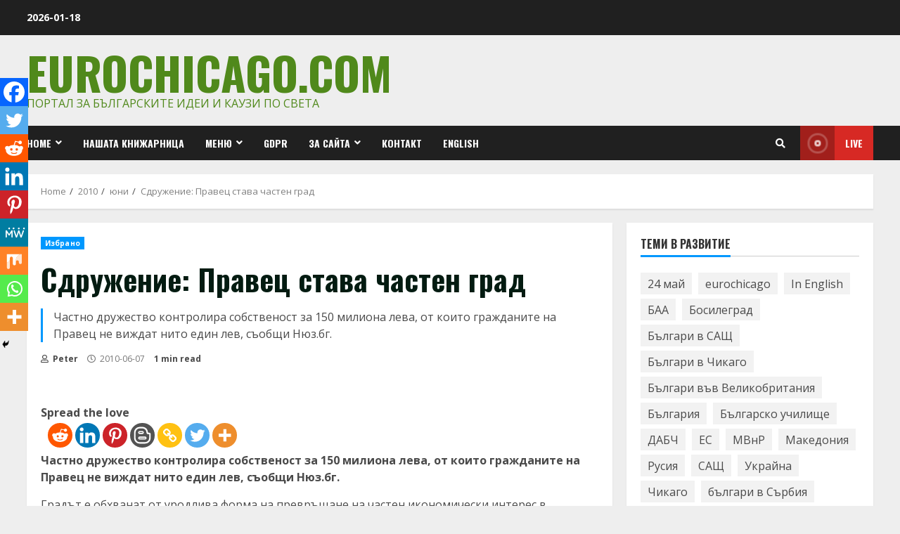

--- FILE ---
content_type: text/html; charset=utf-8
request_url: https://www.google.com/recaptcha/api2/aframe
body_size: 267
content:
<!DOCTYPE HTML><html><head><meta http-equiv="content-type" content="text/html; charset=UTF-8"></head><body><script nonce="pXkhqbjopCmaZZst3Y1j5Q">/** Anti-fraud and anti-abuse applications only. See google.com/recaptcha */ try{var clients={'sodar':'https://pagead2.googlesyndication.com/pagead/sodar?'};window.addEventListener("message",function(a){try{if(a.source===window.parent){var b=JSON.parse(a.data);var c=clients[b['id']];if(c){var d=document.createElement('img');d.src=c+b['params']+'&rc='+(localStorage.getItem("rc::a")?sessionStorage.getItem("rc::b"):"");window.document.body.appendChild(d);sessionStorage.setItem("rc::e",parseInt(sessionStorage.getItem("rc::e")||0)+1);localStorage.setItem("rc::h",'1768733363061');}}}catch(b){}});window.parent.postMessage("_grecaptcha_ready", "*");}catch(b){}</script></body></html>